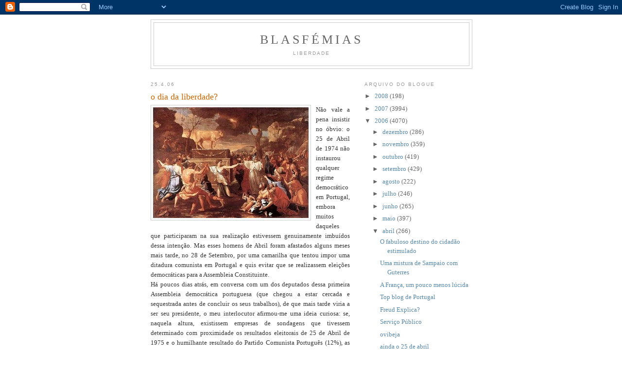

--- FILE ---
content_type: text/html; charset=UTF-8
request_url: https://ablasfemia.blogspot.com/2006/04/o-dia-da-liberdade.html
body_size: 10768
content:
<!DOCTYPE html>
<html dir='ltr'>
<head>
<link href='https://www.blogger.com/static/v1/widgets/2944754296-widget_css_bundle.css' rel='stylesheet' type='text/css'/>
<meta content='text/html; charset=UTF-8' http-equiv='Content-Type'/>
<meta content='blogger' name='generator'/>
<link href='https://ablasfemia.blogspot.com/favicon.ico' rel='icon' type='image/x-icon'/>
<link href='http://ablasfemia.blogspot.com/2006/04/o-dia-da-liberdade.html' rel='canonical'/>
<link rel="alternate" type="application/atom+xml" title="Blasfémias - Atom" href="https://ablasfemia.blogspot.com/feeds/posts/default" />
<link rel="alternate" type="application/rss+xml" title="Blasfémias - RSS" href="https://ablasfemia.blogspot.com/feeds/posts/default?alt=rss" />
<link rel="service.post" type="application/atom+xml" title="Blasfémias - Atom" href="https://www.blogger.com/feeds/6533266/posts/default" />

<link rel="alternate" type="application/atom+xml" title="Blasfémias - Atom" href="https://ablasfemia.blogspot.com/feeds/114595895732828795/comments/default" />
<!--Can't find substitution for tag [blog.ieCssRetrofitLinks]-->
<link href='http://photos1.blogger.com/blogger/1325/204/320/lidao_home.0.jpg' rel='image_src'/>
<meta content='http://ablasfemia.blogspot.com/2006/04/o-dia-da-liberdade.html' property='og:url'/>
<meta content='o dia da liberdade?' property='og:title'/>
<meta content=' Não vale a pena insistir no óbvio: o 25 de Abril de 1974 não instaurou qualquer regime democrático em Portugal, embora muitos daqueles que ...' property='og:description'/>
<meta content='https://lh3.googleusercontent.com/blogger_img_proxy/AEn0k_vggeS4BiHVfAXPpNO7Li1BgscEphHL-UEv-VptKtSUyQ5CSyDX6XwhhL4e16ZpstjskhTGoj7p-bQar0iyTpzzrGF05xzKQTpGeF5lt-qLE9T4vbj62Xxf_6iTKhSaACiSPQ=w1200-h630-p-k-no-nu' property='og:image'/>
<title>Blasfémias: o dia da liberdade?</title>
<style id='page-skin-1' type='text/css'><!--
/*
-----------------------------------------------
Blogger Template Style
Name:     Minima
Date:     26 Feb 2004
Updated by: Blogger Team
----------------------------------------------- */
/* Use this with templates/template-twocol.html */
body {
background:#ffffff;
margin:0;
color:#333333;
font:x-small Georgia Serif;
font-size/* */:/**/small;
font-size: /**/small;
text-align: center;
}
a:link {
color:#5588aa;
text-decoration:none;
}
a:visited {
color:#999999;
text-decoration:none;
}
a:hover {
color:#cc6600;
text-decoration:underline;
}
a img {
border-width:0;
}
/* Header
-----------------------------------------------
*/
#header-wrapper {
width:660px;
margin:0 auto 10px;
border:1px solid #cccccc;
}
#header-inner {
background-position: center;
margin-left: auto;
margin-right: auto;
}
#header {
margin: 5px;
border: 1px solid #cccccc;
text-align: center;
color:#666666;
}
#header h1 {
margin:5px 5px 0;
padding:15px 20px .25em;
line-height:1.2em;
text-transform:uppercase;
letter-spacing:.2em;
font: normal normal 200% Georgia, Serif;
}
#header a {
color:#666666;
text-decoration:none;
}
#header a:hover {
color:#666666;
}
#header .description {
margin:0 5px 5px;
padding:0 20px 15px;
max-width:700px;
text-transform:uppercase;
letter-spacing:.2em;
line-height: 1.4em;
font: normal normal 78% 'Trebuchet MS', Trebuchet, Arial, Verdana, Sans-serif;
color: #999999;
}
#header img {
margin-left: auto;
margin-right: auto;
}
/* Outer-Wrapper
----------------------------------------------- */
#outer-wrapper {
width: 660px;
margin:0 auto;
padding:10px;
text-align:left;
font: normal normal 100% Georgia, Serif;
}
#main-wrapper {
width: 410px;
float: left;
word-wrap: break-word; /* fix for long text breaking sidebar float in IE */
overflow: hidden;     /* fix for long non-text content breaking IE sidebar float */
}
#sidebar-wrapper {
width: 220px;
float: right;
word-wrap: break-word; /* fix for long text breaking sidebar float in IE */
overflow: hidden;      /* fix for long non-text content breaking IE sidebar float */
}
/* Headings
----------------------------------------------- */
h2 {
margin:1.5em 0 .75em;
font:normal normal 78% 'Trebuchet MS',Trebuchet,Arial,Verdana,Sans-serif;
line-height: 1.4em;
text-transform:uppercase;
letter-spacing:.2em;
color:#999999;
}
/* Posts
-----------------------------------------------
*/
h2.date-header {
margin:1.5em 0 .5em;
}
.post {
margin:.5em 0 1.5em;
border-bottom:1px dotted #cccccc;
padding-bottom:1.5em;
}
.post h3 {
margin:.25em 0 0;
padding:0 0 4px;
font-size:140%;
font-weight:normal;
line-height:1.4em;
color:#cc6600;
}
.post h3 a, .post h3 a:visited, .post h3 strong {
display:block;
text-decoration:none;
color:#cc6600;
font-weight:normal;
}
.post h3 strong, .post h3 a:hover {
color:#333333;
}
.post-body {
margin:0 0 .75em;
line-height:1.6em;
}
.post-body blockquote {
line-height:1.3em;
}
.post-footer {
margin: .75em 0;
color:#999999;
text-transform:uppercase;
letter-spacing:.1em;
font: normal normal 78% 'Trebuchet MS', Trebuchet, Arial, Verdana, Sans-serif;
line-height: 1.4em;
}
.comment-link {
margin-left:.6em;
}
.post img, table.tr-caption-container {
padding:4px;
border:1px solid #cccccc;
}
.tr-caption-container img {
border: none;
padding: 0;
}
.post blockquote {
margin:1em 20px;
}
.post blockquote p {
margin:.75em 0;
}
/* Comments
----------------------------------------------- */
#comments h4 {
margin:1em 0;
font-weight: bold;
line-height: 1.4em;
text-transform:uppercase;
letter-spacing:.2em;
color: #999999;
}
#comments-block {
margin:1em 0 1.5em;
line-height:1.6em;
}
#comments-block .comment-author {
margin:.5em 0;
}
#comments-block .comment-body {
margin:.25em 0 0;
}
#comments-block .comment-footer {
margin:-.25em 0 2em;
line-height: 1.4em;
text-transform:uppercase;
letter-spacing:.1em;
}
#comments-block .comment-body p {
margin:0 0 .75em;
}
.deleted-comment {
font-style:italic;
color:gray;
}
#blog-pager-newer-link {
float: left;
}
#blog-pager-older-link {
float: right;
}
#blog-pager {
text-align: center;
}
.feed-links {
clear: both;
line-height: 2.5em;
}
/* Sidebar Content
----------------------------------------------- */
.sidebar {
color: #666666;
line-height: 1.5em;
}
.sidebar ul {
list-style:none;
margin:0 0 0;
padding:0 0 0;
}
.sidebar li {
margin:0;
padding-top:0;
padding-right:0;
padding-bottom:.25em;
padding-left:15px;
text-indent:-15px;
line-height:1.5em;
}
.sidebar .widget, .main .widget {
border-bottom:1px dotted #cccccc;
margin:0 0 1.5em;
padding:0 0 1.5em;
}
.main .Blog {
border-bottom-width: 0;
}
/* Profile
----------------------------------------------- */
.profile-img {
float: left;
margin-top: 0;
margin-right: 5px;
margin-bottom: 5px;
margin-left: 0;
padding: 4px;
border: 1px solid #cccccc;
}
.profile-data {
margin:0;
text-transform:uppercase;
letter-spacing:.1em;
font: normal normal 78% 'Trebuchet MS', Trebuchet, Arial, Verdana, Sans-serif;
color: #999999;
font-weight: bold;
line-height: 1.6em;
}
.profile-datablock {
margin:.5em 0 .5em;
}
.profile-textblock {
margin: 0.5em 0;
line-height: 1.6em;
}
.profile-link {
font: normal normal 78% 'Trebuchet MS', Trebuchet, Arial, Verdana, Sans-serif;
text-transform: uppercase;
letter-spacing: .1em;
}
/* Footer
----------------------------------------------- */
#footer {
width:660px;
clear:both;
margin:0 auto;
padding-top:15px;
line-height: 1.6em;
text-transform:uppercase;
letter-spacing:.1em;
text-align: center;
}

--></style>
<link href='https://www.blogger.com/dyn-css/authorization.css?targetBlogID=6533266&amp;zx=3e4f8dde-a3d4-4718-9b29-a7eaa42d12f9' media='none' onload='if(media!=&#39;all&#39;)media=&#39;all&#39;' rel='stylesheet'/><noscript><link href='https://www.blogger.com/dyn-css/authorization.css?targetBlogID=6533266&amp;zx=3e4f8dde-a3d4-4718-9b29-a7eaa42d12f9' rel='stylesheet'/></noscript>
<meta name='google-adsense-platform-account' content='ca-host-pub-1556223355139109'/>
<meta name='google-adsense-platform-domain' content='blogspot.com'/>

</head>
<body>
<div class='navbar section' id='navbar'><div class='widget Navbar' data-version='1' id='Navbar1'><script type="text/javascript">
    function setAttributeOnload(object, attribute, val) {
      if(window.addEventListener) {
        window.addEventListener('load',
          function(){ object[attribute] = val; }, false);
      } else {
        window.attachEvent('onload', function(){ object[attribute] = val; });
      }
    }
  </script>
<div id="navbar-iframe-container"></div>
<script type="text/javascript" src="https://apis.google.com/js/platform.js"></script>
<script type="text/javascript">
      gapi.load("gapi.iframes:gapi.iframes.style.bubble", function() {
        if (gapi.iframes && gapi.iframes.getContext) {
          gapi.iframes.getContext().openChild({
              url: 'https://www.blogger.com/navbar/6533266?po\x3d114595895732828795\x26origin\x3dhttps://ablasfemia.blogspot.com',
              where: document.getElementById("navbar-iframe-container"),
              id: "navbar-iframe"
          });
        }
      });
    </script><script type="text/javascript">
(function() {
var script = document.createElement('script');
script.type = 'text/javascript';
script.src = '//pagead2.googlesyndication.com/pagead/js/google_top_exp.js';
var head = document.getElementsByTagName('head')[0];
if (head) {
head.appendChild(script);
}})();
</script>
</div></div>
<div id='outer-wrapper'><div id='wrap2'>
<!-- skip links for text browsers -->
<span id='skiplinks' style='display:none;'>
<a href='#main'>skip to main </a> |
      <a href='#sidebar'>skip to sidebar</a>
</span>
<div id='header-wrapper'>
<div class='header section' id='header'><div class='widget Header' data-version='1' id='Header1'>
<div id='header-inner'>
<div class='titlewrapper'>
<h1 class='title'>
<a href='https://ablasfemia.blogspot.com/'>
Blasfémias
</a>
</h1>
</div>
<div class='descriptionwrapper'>
<p class='description'><span>Liberdade</span></p>
</div>
</div>
</div></div>
</div>
<div id='content-wrapper'>
<div id='crosscol-wrapper' style='text-align:center'>
<div class='crosscol no-items section' id='crosscol'></div>
</div>
<div id='main-wrapper'>
<div class='main section' id='main'><div class='widget Blog' data-version='1' id='Blog1'>
<div class='blog-posts hfeed'>

          <div class="date-outer">
        
<h2 class='date-header'><span>25.4.06</span></h2>

          <div class="date-posts">
        
<div class='post-outer'>
<div class='post hentry uncustomized-post-template' itemprop='blogPost' itemscope='itemscope' itemtype='http://schema.org/BlogPosting'>
<meta content='http://photos1.blogger.com/blogger/1325/204/320/lidao_home.0.jpg' itemprop='image_url'/>
<meta content='6533266' itemprop='blogId'/>
<meta content='114595895732828795' itemprop='postId'/>
<a name='114595895732828795'></a>
<h3 class='post-title entry-title' itemprop='name'>
o dia da liberdade?
</h3>
<div class='post-header'>
<div class='post-header-line-1'></div>
</div>
<div class='post-body entry-content' id='post-body-114595895732828795' itemprop='description articleBody'>
<div align="justify"><a href="//photos1.blogger.com/blogger/1325/204/1600/lidao_home.0.jpg"><img alt="" border="0" src="//photos1.blogger.com/blogger/1325/204/320/lidao_home.0.jpg" style="FLOAT: left; MARGIN: 0px 10px 10px 0px; CURSOR: hand"></a> Não vale a pena insistir no óbvio: o 25 de Abril de 1974 não instaurou qualquer regime democrático em Portugal, embora muitos daqueles que participaram na sua realização estivessem genuinamente imbuídos dessa intenção. Mas esses homens de Abril foram afastados alguns meses mais tarde, no 28 de Setembro, por uma camarilha que tentou impor uma ditadura comunista em Portugal e quis evitar que se realizassem eleições democráticas para a Assembleia Constituinte.<br />Há poucos dias atrás, em conversa com um dos deputados dessa primeira Assembleia democrática portuguesa (que chegou a estar cercada e sequestrada antes de concluir os seus trabalhos), de que mais tarde viria a ser seu presidente, o meu interlocutor afirmou-me uma ideia curiosa: se, naquela altura, existissem empresas de sondagens que tivessem determinado com proximidade os resultados eleitorais de 25 de Abril de 1975 e o humilhante resultado do Partido Comunista Português (12%), as eleições provavelmente não se teriam realizado.<br />Foi, precisamente, por esta divergência existente entre o &#171;país real&#187; e o país ficcionado pelo Partido Comunista e por Álvaro Cunhal, bem como pela acção de um grupo de militares determinados, apoiados pela maioria esmagadora dos portugueses, que Portugal teve condições para ser um país democrático a partir do 25 de Novembro de 1975.<br />Eu sei que a História e a memória dos povos se faz de mitos e de símbolos, nem sempre com uma forte aderência à realidade. Querem conservar o 25 de Abril como o &#171;Dia da Liberdade&#187;? Tudo bem. Mas não reescrevam a História, nem contem &#171;histórias&#187; a quem, por essa altura, já cá andava.</div>
<div style='clear: both;'></div>
</div>
<div class='post-footer'>
<div class='post-footer-line post-footer-line-1'>
<span class='post-author vcard'>
Publicada por
<span class='fn' itemprop='author' itemscope='itemscope' itemtype='http://schema.org/Person'>
<meta content='https://www.blogger.com/profile/12719782890063965694' itemprop='url'/>
<a class='g-profile' href='https://www.blogger.com/profile/12719782890063965694' rel='author' title='author profile'>
<span itemprop='name'>rui a.</span>
</a>
</span>
</span>
<span class='post-timestamp'>
à(s)
<meta content='http://ablasfemia.blogspot.com/2006/04/o-dia-da-liberdade.html' itemprop='url'/>
<a class='timestamp-link' href='https://ablasfemia.blogspot.com/2006/04/o-dia-da-liberdade.html' rel='bookmark' title='permanent link'><abbr class='published' itemprop='datePublished' title='2006-04-25T10:53:00+01:00'>10:53</abbr></a>
</span>
<span class='post-comment-link'>
</span>
<span class='post-icons'>
<span class='item-action'>
<a href='https://www.blogger.com/email-post/6533266/114595895732828795' title='Enviar a mensagem por correio electrónico'>
<img alt='' class='icon-action' height='13' src='https://resources.blogblog.com/img/icon18_email.gif' width='18'/>
</a>
</span>
<span class='item-control blog-admin pid-461740735'>
<a href='https://www.blogger.com/post-edit.g?blogID=6533266&postID=114595895732828795&from=pencil' title='Editar mensagem'>
<img alt='' class='icon-action' height='18' src='https://resources.blogblog.com/img/icon18_edit_allbkg.gif' width='18'/>
</a>
</span>
</span>
<div class='post-share-buttons goog-inline-block'>
</div>
</div>
<div class='post-footer-line post-footer-line-2'>
<span class='post-labels'>
</span>
</div>
<div class='post-footer-line post-footer-line-3'>
<span class='post-location'>
</span>
</div>
</div>
</div>
<div class='comments' id='comments'>
<a name='comments'></a>
</div>
</div>

        </div></div>
      
</div>
<div class='blog-pager' id='blog-pager'>
<span id='blog-pager-newer-link'>
<a class='blog-pager-newer-link' href='https://ablasfemia.blogspot.com/2006/04/o-25-de-abril-por-quem-o-fez.html' id='Blog1_blog-pager-newer-link' title='Mensagem mais recente'>Mensagem mais recente</a>
</span>
<span id='blog-pager-older-link'>
<a class='blog-pager-older-link' href='https://ablasfemia.blogspot.com/2006/04/macacos-e-homens.html' id='Blog1_blog-pager-older-link' title='Mensagem antiga'>Mensagem antiga</a>
</span>
<a class='home-link' href='https://ablasfemia.blogspot.com/'>Página inicial</a>
</div>
<div class='clear'></div>
<div class='post-feeds'>
</div>
</div></div>
</div>
<div id='sidebar-wrapper'>
<div class='sidebar section' id='sidebar'><div class='widget BlogArchive' data-version='1' id='BlogArchive1'>
<h2>Arquivo do blogue</h2>
<div class='widget-content'>
<div id='ArchiveList'>
<div id='BlogArchive1_ArchiveList'>
<ul class='hierarchy'>
<li class='archivedate collapsed'>
<a class='toggle' href='javascript:void(0)'>
<span class='zippy'>

        &#9658;&#160;
      
</span>
</a>
<a class='post-count-link' href='https://ablasfemia.blogspot.com/2008/'>
2008
</a>
<span class='post-count' dir='ltr'>(198)</span>
<ul class='hierarchy'>
<li class='archivedate collapsed'>
<a class='toggle' href='javascript:void(0)'>
<span class='zippy'>

        &#9658;&#160;
      
</span>
</a>
<a class='post-count-link' href='https://ablasfemia.blogspot.com/2008/01/'>
janeiro
</a>
<span class='post-count' dir='ltr'>(198)</span>
</li>
</ul>
</li>
</ul>
<ul class='hierarchy'>
<li class='archivedate collapsed'>
<a class='toggle' href='javascript:void(0)'>
<span class='zippy'>

        &#9658;&#160;
      
</span>
</a>
<a class='post-count-link' href='https://ablasfemia.blogspot.com/2007/'>
2007
</a>
<span class='post-count' dir='ltr'>(3994)</span>
<ul class='hierarchy'>
<li class='archivedate collapsed'>
<a class='toggle' href='javascript:void(0)'>
<span class='zippy'>

        &#9658;&#160;
      
</span>
</a>
<a class='post-count-link' href='https://ablasfemia.blogspot.com/2007/12/'>
dezembro
</a>
<span class='post-count' dir='ltr'>(294)</span>
</li>
</ul>
<ul class='hierarchy'>
<li class='archivedate collapsed'>
<a class='toggle' href='javascript:void(0)'>
<span class='zippy'>

        &#9658;&#160;
      
</span>
</a>
<a class='post-count-link' href='https://ablasfemia.blogspot.com/2007/11/'>
novembro
</a>
<span class='post-count' dir='ltr'>(263)</span>
</li>
</ul>
<ul class='hierarchy'>
<li class='archivedate collapsed'>
<a class='toggle' href='javascript:void(0)'>
<span class='zippy'>

        &#9658;&#160;
      
</span>
</a>
<a class='post-count-link' href='https://ablasfemia.blogspot.com/2007/10/'>
outubro
</a>
<span class='post-count' dir='ltr'>(405)</span>
</li>
</ul>
<ul class='hierarchy'>
<li class='archivedate collapsed'>
<a class='toggle' href='javascript:void(0)'>
<span class='zippy'>

        &#9658;&#160;
      
</span>
</a>
<a class='post-count-link' href='https://ablasfemia.blogspot.com/2007/09/'>
setembro
</a>
<span class='post-count' dir='ltr'>(283)</span>
</li>
</ul>
<ul class='hierarchy'>
<li class='archivedate collapsed'>
<a class='toggle' href='javascript:void(0)'>
<span class='zippy'>

        &#9658;&#160;
      
</span>
</a>
<a class='post-count-link' href='https://ablasfemia.blogspot.com/2007/08/'>
agosto
</a>
<span class='post-count' dir='ltr'>(199)</span>
</li>
</ul>
<ul class='hierarchy'>
<li class='archivedate collapsed'>
<a class='toggle' href='javascript:void(0)'>
<span class='zippy'>

        &#9658;&#160;
      
</span>
</a>
<a class='post-count-link' href='https://ablasfemia.blogspot.com/2007/07/'>
julho
</a>
<span class='post-count' dir='ltr'>(380)</span>
</li>
</ul>
<ul class='hierarchy'>
<li class='archivedate collapsed'>
<a class='toggle' href='javascript:void(0)'>
<span class='zippy'>

        &#9658;&#160;
      
</span>
</a>
<a class='post-count-link' href='https://ablasfemia.blogspot.com/2007/06/'>
junho
</a>
<span class='post-count' dir='ltr'>(301)</span>
</li>
</ul>
<ul class='hierarchy'>
<li class='archivedate collapsed'>
<a class='toggle' href='javascript:void(0)'>
<span class='zippy'>

        &#9658;&#160;
      
</span>
</a>
<a class='post-count-link' href='https://ablasfemia.blogspot.com/2007/05/'>
maio
</a>
<span class='post-count' dir='ltr'>(426)</span>
</li>
</ul>
<ul class='hierarchy'>
<li class='archivedate collapsed'>
<a class='toggle' href='javascript:void(0)'>
<span class='zippy'>

        &#9658;&#160;
      
</span>
</a>
<a class='post-count-link' href='https://ablasfemia.blogspot.com/2007/04/'>
abril
</a>
<span class='post-count' dir='ltr'>(355)</span>
</li>
</ul>
<ul class='hierarchy'>
<li class='archivedate collapsed'>
<a class='toggle' href='javascript:void(0)'>
<span class='zippy'>

        &#9658;&#160;
      
</span>
</a>
<a class='post-count-link' href='https://ablasfemia.blogspot.com/2007/03/'>
março
</a>
<span class='post-count' dir='ltr'>(340)</span>
</li>
</ul>
<ul class='hierarchy'>
<li class='archivedate collapsed'>
<a class='toggle' href='javascript:void(0)'>
<span class='zippy'>

        &#9658;&#160;
      
</span>
</a>
<a class='post-count-link' href='https://ablasfemia.blogspot.com/2007/02/'>
fevereiro
</a>
<span class='post-count' dir='ltr'>(366)</span>
</li>
</ul>
<ul class='hierarchy'>
<li class='archivedate collapsed'>
<a class='toggle' href='javascript:void(0)'>
<span class='zippy'>

        &#9658;&#160;
      
</span>
</a>
<a class='post-count-link' href='https://ablasfemia.blogspot.com/2007/01/'>
janeiro
</a>
<span class='post-count' dir='ltr'>(382)</span>
</li>
</ul>
</li>
</ul>
<ul class='hierarchy'>
<li class='archivedate expanded'>
<a class='toggle' href='javascript:void(0)'>
<span class='zippy toggle-open'>

        &#9660;&#160;
      
</span>
</a>
<a class='post-count-link' href='https://ablasfemia.blogspot.com/2006/'>
2006
</a>
<span class='post-count' dir='ltr'>(4070)</span>
<ul class='hierarchy'>
<li class='archivedate collapsed'>
<a class='toggle' href='javascript:void(0)'>
<span class='zippy'>

        &#9658;&#160;
      
</span>
</a>
<a class='post-count-link' href='https://ablasfemia.blogspot.com/2006/12/'>
dezembro
</a>
<span class='post-count' dir='ltr'>(286)</span>
</li>
</ul>
<ul class='hierarchy'>
<li class='archivedate collapsed'>
<a class='toggle' href='javascript:void(0)'>
<span class='zippy'>

        &#9658;&#160;
      
</span>
</a>
<a class='post-count-link' href='https://ablasfemia.blogspot.com/2006/11/'>
novembro
</a>
<span class='post-count' dir='ltr'>(359)</span>
</li>
</ul>
<ul class='hierarchy'>
<li class='archivedate collapsed'>
<a class='toggle' href='javascript:void(0)'>
<span class='zippy'>

        &#9658;&#160;
      
</span>
</a>
<a class='post-count-link' href='https://ablasfemia.blogspot.com/2006/10/'>
outubro
</a>
<span class='post-count' dir='ltr'>(419)</span>
</li>
</ul>
<ul class='hierarchy'>
<li class='archivedate collapsed'>
<a class='toggle' href='javascript:void(0)'>
<span class='zippy'>

        &#9658;&#160;
      
</span>
</a>
<a class='post-count-link' href='https://ablasfemia.blogspot.com/2006/09/'>
setembro
</a>
<span class='post-count' dir='ltr'>(429)</span>
</li>
</ul>
<ul class='hierarchy'>
<li class='archivedate collapsed'>
<a class='toggle' href='javascript:void(0)'>
<span class='zippy'>

        &#9658;&#160;
      
</span>
</a>
<a class='post-count-link' href='https://ablasfemia.blogspot.com/2006/08/'>
agosto
</a>
<span class='post-count' dir='ltr'>(222)</span>
</li>
</ul>
<ul class='hierarchy'>
<li class='archivedate collapsed'>
<a class='toggle' href='javascript:void(0)'>
<span class='zippy'>

        &#9658;&#160;
      
</span>
</a>
<a class='post-count-link' href='https://ablasfemia.blogspot.com/2006/07/'>
julho
</a>
<span class='post-count' dir='ltr'>(246)</span>
</li>
</ul>
<ul class='hierarchy'>
<li class='archivedate collapsed'>
<a class='toggle' href='javascript:void(0)'>
<span class='zippy'>

        &#9658;&#160;
      
</span>
</a>
<a class='post-count-link' href='https://ablasfemia.blogspot.com/2006/06/'>
junho
</a>
<span class='post-count' dir='ltr'>(265)</span>
</li>
</ul>
<ul class='hierarchy'>
<li class='archivedate collapsed'>
<a class='toggle' href='javascript:void(0)'>
<span class='zippy'>

        &#9658;&#160;
      
</span>
</a>
<a class='post-count-link' href='https://ablasfemia.blogspot.com/2006/05/'>
maio
</a>
<span class='post-count' dir='ltr'>(397)</span>
</li>
</ul>
<ul class='hierarchy'>
<li class='archivedate expanded'>
<a class='toggle' href='javascript:void(0)'>
<span class='zippy toggle-open'>

        &#9660;&#160;
      
</span>
</a>
<a class='post-count-link' href='https://ablasfemia.blogspot.com/2006/04/'>
abril
</a>
<span class='post-count' dir='ltr'>(266)</span>
<ul class='posts'>
<li><a href='https://ablasfemia.blogspot.com/2006/04/o-fabuloso-destino-do-cidado.html'>O fabuloso destino do cidadão estimulado</a></li>
<li><a href='https://ablasfemia.blogspot.com/2006/04/uma-mistura-de-sampaio-com-guterres.html'>Uma mistura de Sampaio com Guterres</a></li>
<li><a href='https://ablasfemia.blogspot.com/2006/04/frana-um-pouco-menos-lcida.html'>A França, um pouco menos lúcida</a></li>
<li><a href='https://ablasfemia.blogspot.com/2006/04/top-blog-de-portugal_30.html'>Top blog de Portugal</a></li>
<li><a href='https://ablasfemia.blogspot.com/2006/04/freud-explica.html'>Freud Explica?</a></li>
<li><a href='https://ablasfemia.blogspot.com/2006/04/servio-pblico.html'>Serviço Público</a></li>
<li><a href='https://ablasfemia.blogspot.com/2006/04/ovibeja.html'>ovibeja</a></li>
<li><a href='https://ablasfemia.blogspot.com/2006/04/ainda-o-25-de-abril.html'>ainda o 25 de abril</a></li>
<li><a href='https://ablasfemia.blogspot.com/2006/04/cadernos-blasfemos.html'>Cadernos blasfemos</a></li>
<li><a href='https://ablasfemia.blogspot.com/2006/04/sergeicartoonscom.html'>SergeiCartoons.com</a></li>
<li><a href='https://ablasfemia.blogspot.com/2006/04/ttulo-igual-j-no-se-via-desde-o-sculo.html'>Título igual já não se via desde o século passado.</a></li>
<li><a href='https://ablasfemia.blogspot.com/2006/04/passado-e-presente.html'>Passado e Presente</a></li>
<li><a href='https://ablasfemia.blogspot.com/2006/04/estado-social-causa-baixa-natalidade.html'>Estado social causa baixa natalidade</a></li>
<li><a href='https://ablasfemia.blogspot.com/2006/04/whats-up-doc.html'>what&#39;s up, doc?</a></li>
<li><a href='https://ablasfemia.blogspot.com/2006/04/segurana-social-como-um-ponzi-scheme.html'>Segurança Social como um Ponzi scheme (com adendas)</a></li>
<li><a href='https://ablasfemia.blogspot.com/2006/04/sistema-falido-em-liquidao.html'>Sistema falido em liquidação</a></li>
<li><a href='https://ablasfemia.blogspot.com/2006/04/comparao-imbecil.html'>Comparação Imbecil</a></li>
<li><a href='https://ablasfemia.blogspot.com/2006/04/what-game.html'>What a game!</a></li>
<li><a href='https://ablasfemia.blogspot.com/2006/04/de-novo-ota-e-formaodestruio-de.html'>De novo a Ota e a formação/destruição de capital</a></li>
<li><a href='https://ablasfemia.blogspot.com/2006/04/reforma-scrates-i.html'>&quot;Reforma&quot; Sócrates I</a></li>
<li><a href='https://ablasfemia.blogspot.com/2006/04/nas-palavras-do-rei-d-carlos.html'>NAS PALAVRAS DO REI D. CARLOS...</a></li>
<li><a href='https://ablasfemia.blogspot.com/2006/04/novidades.html'>Novidades</a></li>
<li><a href='https://ablasfemia.blogspot.com/2006/04/especialista-em-igualdade-de-espcie.html'>Especialista em igualdade de espécie</a></li>
<li><a href='https://ablasfemia.blogspot.com/2006/04/mais-um-caso-de-discriminao-sexual.html'>Mais um caso de discriminação sexual</a></li>
<li><a href='https://ablasfemia.blogspot.com/2006/04/o-teste-do-fiador.html'>O teste do fiador</a></li>
<li><a href='https://ablasfemia.blogspot.com/2006/04/jaquinzinhos-em-livro.html'>Jaquinzinhos em Livro</a></li>
<li><a href='https://ablasfemia.blogspot.com/2006/04/quinta-da-china-vai-hoje-votos.html'>Quinta da China vai hoje &quot;a votos&quot;</a></li>
<li><a href='https://ablasfemia.blogspot.com/2006/04/tempo-zero.html'>Tempo Zero</a></li>
<li><a href='https://ablasfemia.blogspot.com/2006/04/instinto-salvador.html'>Instinto Salvador</a></li>
<li><a href='https://ablasfemia.blogspot.com/2006/04/previews-da-semana.html'>Previews da semana:</a></li>
<li><a href='https://ablasfemia.blogspot.com/2006/04/constatao.html'>Constatação</a></li>
<li><a href='https://ablasfemia.blogspot.com/2006/04/ler_26.html'>A ler:</a></li>
<li><a href='https://ablasfemia.blogspot.com/2006/04/do-circo.html'>Do circo</a></li>
<li><a href='https://ablasfemia.blogspot.com/2006/04/elementar-justia.html'>elementar justiça</a></li>
<li><a href='https://ablasfemia.blogspot.com/2006/04/servio-cvico.html'>Serviço cívico</a></li>
<li><a href='https://ablasfemia.blogspot.com/2006/04/mil-quinhentinhos.html'>Mil Quinhentinhos</a></li>
<li><a href='https://ablasfemia.blogspot.com/2006/04/propsito-de-nuclear-e-socialismo-leia.html'>A propósito de nuclear e socialismo leia-se o Libe...</a></li>
<li><a href='https://ablasfemia.blogspot.com/2006/04/gerao-do-25-de-abril.html'>A GERAÇÃO DO 25 DE ABRIL</a></li>
<li><a href='https://ablasfemia.blogspot.com/2006/04/socialismo.html'>Socialismo é....</a></li>
<li><a href='https://ablasfemia.blogspot.com/2006/04/propsito-de-chernobyl.html'>A propósito de CHernobyl</a></li>
<li><a href='https://ablasfemia.blogspot.com/2006/04/desafios.html'>Desafios</a></li>
<li><a href='https://ablasfemia.blogspot.com/2006/04/lio-de-chernobyl-ii.html'>Lição de Chernobyl II</a></li>
<li><a href='https://ablasfemia.blogspot.com/2006/04/lio-de-chernobyl.html'>Lição de Chernobyl</a></li>
<li><a href='https://ablasfemia.blogspot.com/2006/04/plano-de-erradicao-de-barracas-parte_26.html'>Plano de erradicação de barracas - Parte III</a></li>
<li><a href='https://ablasfemia.blogspot.com/2006/04/tudo-uma-questo-de-mentalidade.html'>É tudo uma questão de mentalidade...</a></li>
<li><a href='https://ablasfemia.blogspot.com/2006/04/socialismo-gera-excluso.html'>Socialismo gera exclusão</a></li>
<li><a href='https://ablasfemia.blogspot.com/2006/04/uma-triste-notcia.html'>uma triste notícia</a></li>
<li><a href='https://ablasfemia.blogspot.com/2006/04/plano-de-erradicao-de-barracas-parte.html'>Plano de erradicação de barracas - Parte II</a></li>
<li><a href='https://ablasfemia.blogspot.com/2006/04/anatomia-de-uma-mentalidade.html'>anatomia de uma mentalidade</a></li>
<li><a href='https://ablasfemia.blogspot.com/2006/04/freitas-defende-ocupao-do-iraque-ii.html'>Freitas defende ocupação do Iraque II</a></li>
<li><a href='https://ablasfemia.blogspot.com/2006/04/pergunta-ao-futuro-lder-do-cds-pp.html'>Pergunta ao futuro líder do CDS-PP</a></li>
<li><a href='https://ablasfemia.blogspot.com/2006/04/google-maps.html'>Google Maps</a></li>
<li><a href='https://ablasfemia.blogspot.com/2006/04/o-poster-e-botnica.html'>O poster e a botânica</a></li>
<li><a href='https://ablasfemia.blogspot.com/2006/04/freitas-defende-ocupao-do-iraque.html'>Freitas defende ocupação do Iraque</a></li>
<li><a href='https://ablasfemia.blogspot.com/2006/04/cavaco.html'>Cavaco</a></li>
<li><a href='https://ablasfemia.blogspot.com/2006/04/ms-notcias.html'>Más notícias</a></li>
<li><a href='https://ablasfemia.blogspot.com/2006/04/o-25-de-abril-por-quem-o-fez.html'>o 25 de abril, por quem o fez</a></li>
<li><a href='https://ablasfemia.blogspot.com/2006/04/o-dia-da-liberdade.html'>o dia da liberdade?</a></li>
<li><a href='https://ablasfemia.blogspot.com/2006/04/macacos-e-homens.html'>Macacos e homens</a></li>
<li><a href='https://ablasfemia.blogspot.com/2006/04/pergunta-do-dia.html'>Pergunta do Dia...</a></li>
<li><a href='https://ablasfemia.blogspot.com/2006/04/comemoraes.html'>Comemorações</a></li>
<li><a href='https://ablasfemia.blogspot.com/2006/04/d-de-desenvolvimento.html'>D de Desenvolvimento</a></li>
<li><a href='https://ablasfemia.blogspot.com/2006/04/25-de-abril-em-festa.html'>25 de abril em festa</a></li>
<li><a href='https://ablasfemia.blogspot.com/2006/04/olha-que-dois.html'>olha que dois!</a></li>
<li><a href='https://ablasfemia.blogspot.com/2006/04/os-limites-da-liberdade-de-expresso.html'>Os limites da Liberdade de Expressão</a></li>
<li><a href='https://ablasfemia.blogspot.com/2006/04/o-expresso-do-oriente.html'>O Expresso do Oriente (*)</a></li>
<li><a href='https://ablasfemia.blogspot.com/2006/04/delicioso.html'>Delicioso</a></li>
<li><a href='https://ablasfemia.blogspot.com/2006/04/oportunidade-nica-100-100.html'>Oportunidade única, é a 100, é a 100</a></li>
<li><a href='https://ablasfemia.blogspot.com/2006/04/bichos-imaginrios.html'>Bichos Imaginários</a></li>
<li><a href='https://ablasfemia.blogspot.com/2006/04/leituras-america-at-crossroads.html'>Leituras: America at the crossroads.</a></li>
<li><a href='https://ablasfemia.blogspot.com/2006/04/o-mostrengo.html'>o mostrengo</a></li>
<li><a href='https://ablasfemia.blogspot.com/2006/04/que-pas-este.html'>QUE PAÍS ESTE !</a></li>
<li><a href='https://ablasfemia.blogspot.com/2006/04/top-blog-de-portugal_23.html'>Top blog de Portugal</a></li>
<li><a href='https://ablasfemia.blogspot.com/2006/04/vdeo-blasfmias.html'>Vídeo Blasfémias</a></li>
<li><a href='https://ablasfemia.blogspot.com/2006/04/cuidado-os-drages-esto-festejar-na-rua.html'>CUIDADO: OS DRAGÕES ESTÃO A FESTEJAR NA RUA !</a></li>
<li><a href='https://ablasfemia.blogspot.com/2006/04/curvem-se-perante-glria-do-grande.html'>CURVEM-SE PERANTE A GLÓRIA DO GRANDE DRAGÃO !</a></li>
<li><a href='https://ablasfemia.blogspot.com/2006/04/boa-excepo-portuguesa.html'>A BOA EXCEPÇÃO PORTUGUESA</a></li>
<li><a href='https://ablasfemia.blogspot.com/2006/04/no-inimigo-pblico.html'>No Inimigo Público</a></li>
<li><a href='https://ablasfemia.blogspot.com/2006/04/peo-desculpa.html'>peço desculpa</a></li>
<li><a href='https://ablasfemia.blogspot.com/2006/04/grandezas-virtuais-vs-realidade.html'>Grandezas virtuais vs. realidade.</a></li>
<li><a href='https://ablasfemia.blogspot.com/2006/04/resultados-do-discurso-da-confiana.html'>Resultados do discurso da confiança</a></li>
<li><a href='https://ablasfemia.blogspot.com/2006/04/obrigado-professor-manuel-maria.html'>Obrigado professor Manuel Maria Carrilho</a></li>
<li><a href='https://ablasfemia.blogspot.com/2006/04/acho-mal-que-se-espere-at-2016.html'>Acho mal que se espere até 2016</a></li>
<li><a href='https://ablasfemia.blogspot.com/2006/04/o-fim-hardcore-de-um-partido-sexy.html'>o fim hardcore de um partido sexy (actualizado)</a></li>
<li><a href='https://ablasfemia.blogspot.com/2006/04/dos-comentrios.html'>Dos comentários</a></li>
<li><a href='https://ablasfemia.blogspot.com/2006/04/exame-de-eduqus.html'>Exame de Eduquês</a></li>
<li><a href='https://ablasfemia.blogspot.com/2006/04/provincianismos.html'>Provincianismos</a></li>
<li><a href='https://ablasfemia.blogspot.com/2006/04/truquesinhos.html'>Truquesinhos</a></li>
<li><a href='https://ablasfemia.blogspot.com/2006/04/levanta-te-e-anda.html'>Levanta-te e anda!</a></li>
<li><a href='https://ablasfemia.blogspot.com/2006/04/abc.html'>abc</a></li>
<li><a href='https://ablasfemia.blogspot.com/2006/04/agora-culpa-da-votao-electrnica.html'>Agora a culpa é da votação electrónica</a></li>
<li><a href='https://ablasfemia.blogspot.com/2006/04/making-canada-little-less-skilled.html'>Making Canada a Little Less Skilled</a></li>
<li><a href='https://ablasfemia.blogspot.com/2006/04/porque-no-aprende-o-joozinho.html'>Porque Não Aprende o Joãozinho</a></li>
<li><a href='https://ablasfemia.blogspot.com/2006/04/crculos-uninominais-e-o-monoplio-dos.html'>Círculos uninominais e o monopólio dos partidos</a></li>
<li><a href='https://ablasfemia.blogspot.com/2006/04/vantagens-dos-crculos-uninominais.html'>Vantagens dos círculos uninominais</a></li>
<li><a href='https://ablasfemia.blogspot.com/2006/04/dia-nacional-do-comentador-mais-ou.html'>dia nacional do comentador (mais ou menos) anónimo</a></li>
<li><a href='https://ablasfemia.blogspot.com/2006/04/o-perigo-da-globalizao.html'>O Perigo da Globalização</a></li>
<li><a href='https://ablasfemia.blogspot.com/2006/04/crculos-uninominais-diversidade-e.html'>Círculos uninominais, diversidade e autarcas</a></li>
<li><a href='https://ablasfemia.blogspot.com/2006/04/leitura-recomendada.html'>Leitura recomendada</a></li>
<li><a href='https://ablasfemia.blogspot.com/2006/04/gripe-dos-rumfelds.html'>a gripe dos rumfelds</a></li>
</ul>
</li>
</ul>
<ul class='hierarchy'>
<li class='archivedate collapsed'>
<a class='toggle' href='javascript:void(0)'>
<span class='zippy'>

        &#9658;&#160;
      
</span>
</a>
<a class='post-count-link' href='https://ablasfemia.blogspot.com/2006/03/'>
março
</a>
<span class='post-count' dir='ltr'>(300)</span>
</li>
</ul>
<ul class='hierarchy'>
<li class='archivedate collapsed'>
<a class='toggle' href='javascript:void(0)'>
<span class='zippy'>

        &#9658;&#160;
      
</span>
</a>
<a class='post-count-link' href='https://ablasfemia.blogspot.com/2006/02/'>
fevereiro
</a>
<span class='post-count' dir='ltr'>(319)</span>
</li>
</ul>
<ul class='hierarchy'>
<li class='archivedate collapsed'>
<a class='toggle' href='javascript:void(0)'>
<span class='zippy'>

        &#9658;&#160;
      
</span>
</a>
<a class='post-count-link' href='https://ablasfemia.blogspot.com/2006/01/'>
janeiro
</a>
<span class='post-count' dir='ltr'>(562)</span>
</li>
</ul>
</li>
</ul>
<ul class='hierarchy'>
<li class='archivedate collapsed'>
<a class='toggle' href='javascript:void(0)'>
<span class='zippy'>

        &#9658;&#160;
      
</span>
</a>
<a class='post-count-link' href='https://ablasfemia.blogspot.com/2005/'>
2005
</a>
<span class='post-count' dir='ltr'>(5601)</span>
<ul class='hierarchy'>
<li class='archivedate collapsed'>
<a class='toggle' href='javascript:void(0)'>
<span class='zippy'>

        &#9658;&#160;
      
</span>
</a>
<a class='post-count-link' href='https://ablasfemia.blogspot.com/2005/12/'>
dezembro
</a>
<span class='post-count' dir='ltr'>(585)</span>
</li>
</ul>
<ul class='hierarchy'>
<li class='archivedate collapsed'>
<a class='toggle' href='javascript:void(0)'>
<span class='zippy'>

        &#9658;&#160;
      
</span>
</a>
<a class='post-count-link' href='https://ablasfemia.blogspot.com/2005/11/'>
novembro
</a>
<span class='post-count' dir='ltr'>(425)</span>
</li>
</ul>
<ul class='hierarchy'>
<li class='archivedate collapsed'>
<a class='toggle' href='javascript:void(0)'>
<span class='zippy'>

        &#9658;&#160;
      
</span>
</a>
<a class='post-count-link' href='https://ablasfemia.blogspot.com/2005/10/'>
outubro
</a>
<span class='post-count' dir='ltr'>(450)</span>
</li>
</ul>
<ul class='hierarchy'>
<li class='archivedate collapsed'>
<a class='toggle' href='javascript:void(0)'>
<span class='zippy'>

        &#9658;&#160;
      
</span>
</a>
<a class='post-count-link' href='https://ablasfemia.blogspot.com/2005/09/'>
setembro
</a>
<span class='post-count' dir='ltr'>(402)</span>
</li>
</ul>
<ul class='hierarchy'>
<li class='archivedate collapsed'>
<a class='toggle' href='javascript:void(0)'>
<span class='zippy'>

        &#9658;&#160;
      
</span>
</a>
<a class='post-count-link' href='https://ablasfemia.blogspot.com/2005/08/'>
agosto
</a>
<span class='post-count' dir='ltr'>(301)</span>
</li>
</ul>
<ul class='hierarchy'>
<li class='archivedate collapsed'>
<a class='toggle' href='javascript:void(0)'>
<span class='zippy'>

        &#9658;&#160;
      
</span>
</a>
<a class='post-count-link' href='https://ablasfemia.blogspot.com/2005/07/'>
julho
</a>
<span class='post-count' dir='ltr'>(508)</span>
</li>
</ul>
<ul class='hierarchy'>
<li class='archivedate collapsed'>
<a class='toggle' href='javascript:void(0)'>
<span class='zippy'>

        &#9658;&#160;
      
</span>
</a>
<a class='post-count-link' href='https://ablasfemia.blogspot.com/2005/06/'>
junho
</a>
<span class='post-count' dir='ltr'>(409)</span>
</li>
</ul>
<ul class='hierarchy'>
<li class='archivedate collapsed'>
<a class='toggle' href='javascript:void(0)'>
<span class='zippy'>

        &#9658;&#160;
      
</span>
</a>
<a class='post-count-link' href='https://ablasfemia.blogspot.com/2005/05/'>
maio
</a>
<span class='post-count' dir='ltr'>(471)</span>
</li>
</ul>
<ul class='hierarchy'>
<li class='archivedate collapsed'>
<a class='toggle' href='javascript:void(0)'>
<span class='zippy'>

        &#9658;&#160;
      
</span>
</a>
<a class='post-count-link' href='https://ablasfemia.blogspot.com/2005/04/'>
abril
</a>
<span class='post-count' dir='ltr'>(453)</span>
</li>
</ul>
<ul class='hierarchy'>
<li class='archivedate collapsed'>
<a class='toggle' href='javascript:void(0)'>
<span class='zippy'>

        &#9658;&#160;
      
</span>
</a>
<a class='post-count-link' href='https://ablasfemia.blogspot.com/2005/03/'>
março
</a>
<span class='post-count' dir='ltr'>(406)</span>
</li>
</ul>
<ul class='hierarchy'>
<li class='archivedate collapsed'>
<a class='toggle' href='javascript:void(0)'>
<span class='zippy'>

        &#9658;&#160;
      
</span>
</a>
<a class='post-count-link' href='https://ablasfemia.blogspot.com/2005/02/'>
fevereiro
</a>
<span class='post-count' dir='ltr'>(784)</span>
</li>
</ul>
<ul class='hierarchy'>
<li class='archivedate collapsed'>
<a class='toggle' href='javascript:void(0)'>
<span class='zippy'>

        &#9658;&#160;
      
</span>
</a>
<a class='post-count-link' href='https://ablasfemia.blogspot.com/2005/01/'>
janeiro
</a>
<span class='post-count' dir='ltr'>(407)</span>
</li>
</ul>
</li>
</ul>
<ul class='hierarchy'>
<li class='archivedate collapsed'>
<a class='toggle' href='javascript:void(0)'>
<span class='zippy'>

        &#9658;&#160;
      
</span>
</a>
<a class='post-count-link' href='https://ablasfemia.blogspot.com/2004/'>
2004
</a>
<span class='post-count' dir='ltr'>(3332)</span>
<ul class='hierarchy'>
<li class='archivedate collapsed'>
<a class='toggle' href='javascript:void(0)'>
<span class='zippy'>

        &#9658;&#160;
      
</span>
</a>
<a class='post-count-link' href='https://ablasfemia.blogspot.com/2004/12/'>
dezembro
</a>
<span class='post-count' dir='ltr'>(354)</span>
</li>
</ul>
<ul class='hierarchy'>
<li class='archivedate collapsed'>
<a class='toggle' href='javascript:void(0)'>
<span class='zippy'>

        &#9658;&#160;
      
</span>
</a>
<a class='post-count-link' href='https://ablasfemia.blogspot.com/2004/11/'>
novembro
</a>
<span class='post-count' dir='ltr'>(385)</span>
</li>
</ul>
<ul class='hierarchy'>
<li class='archivedate collapsed'>
<a class='toggle' href='javascript:void(0)'>
<span class='zippy'>

        &#9658;&#160;
      
</span>
</a>
<a class='post-count-link' href='https://ablasfemia.blogspot.com/2004/10/'>
outubro
</a>
<span class='post-count' dir='ltr'>(395)</span>
</li>
</ul>
<ul class='hierarchy'>
<li class='archivedate collapsed'>
<a class='toggle' href='javascript:void(0)'>
<span class='zippy'>

        &#9658;&#160;
      
</span>
</a>
<a class='post-count-link' href='https://ablasfemia.blogspot.com/2004/09/'>
setembro
</a>
<span class='post-count' dir='ltr'>(377)</span>
</li>
</ul>
<ul class='hierarchy'>
<li class='archivedate collapsed'>
<a class='toggle' href='javascript:void(0)'>
<span class='zippy'>

        &#9658;&#160;
      
</span>
</a>
<a class='post-count-link' href='https://ablasfemia.blogspot.com/2004/08/'>
agosto
</a>
<span class='post-count' dir='ltr'>(367)</span>
</li>
</ul>
<ul class='hierarchy'>
<li class='archivedate collapsed'>
<a class='toggle' href='javascript:void(0)'>
<span class='zippy'>

        &#9658;&#160;
      
</span>
</a>
<a class='post-count-link' href='https://ablasfemia.blogspot.com/2004/07/'>
julho
</a>
<span class='post-count' dir='ltr'>(449)</span>
</li>
</ul>
<ul class='hierarchy'>
<li class='archivedate collapsed'>
<a class='toggle' href='javascript:void(0)'>
<span class='zippy'>

        &#9658;&#160;
      
</span>
</a>
<a class='post-count-link' href='https://ablasfemia.blogspot.com/2004/06/'>
junho
</a>
<span class='post-count' dir='ltr'>(301)</span>
</li>
</ul>
<ul class='hierarchy'>
<li class='archivedate collapsed'>
<a class='toggle' href='javascript:void(0)'>
<span class='zippy'>

        &#9658;&#160;
      
</span>
</a>
<a class='post-count-link' href='https://ablasfemia.blogspot.com/2004/05/'>
maio
</a>
<span class='post-count' dir='ltr'>(201)</span>
</li>
</ul>
<ul class='hierarchy'>
<li class='archivedate collapsed'>
<a class='toggle' href='javascript:void(0)'>
<span class='zippy'>

        &#9658;&#160;
      
</span>
</a>
<a class='post-count-link' href='https://ablasfemia.blogspot.com/2004/04/'>
abril
</a>
<span class='post-count' dir='ltr'>(159)</span>
</li>
</ul>
<ul class='hierarchy'>
<li class='archivedate collapsed'>
<a class='toggle' href='javascript:void(0)'>
<span class='zippy'>

        &#9658;&#160;
      
</span>
</a>
<a class='post-count-link' href='https://ablasfemia.blogspot.com/2004/03/'>
março
</a>
<span class='post-count' dir='ltr'>(343)</span>
</li>
</ul>
<ul class='hierarchy'>
<li class='archivedate collapsed'>
<a class='toggle' href='javascript:void(0)'>
<span class='zippy'>

        &#9658;&#160;
      
</span>
</a>
<a class='post-count-link' href='https://ablasfemia.blogspot.com/2004/02/'>
fevereiro
</a>
<span class='post-count' dir='ltr'>(1)</span>
</li>
</ul>
</li>
</ul>
</div>
</div>
<div class='clear'></div>
</div>
</div><div class='widget Profile' data-version='1' id='Profile1'>
<h2>Contribuidores</h2>
<div class='widget-content'>
<ul>
<li><a class='profile-name-link g-profile' href='https://www.blogger.com/profile/13048079903018145130' style='background-image: url(//www.blogger.com/img/logo-16.png);'>Blasfémias</a></li>
<li><a class='profile-name-link g-profile' href='https://www.blogger.com/profile/14076524972416385429' style='background-image: url(//www.blogger.com/img/logo-16.png);'>CAA</a></li>
<li><a class='profile-name-link g-profile' href='https://www.blogger.com/profile/00628016760286321542' style='background-image: url(//www.blogger.com/img/logo-16.png);'>Carlos Loureiro</a></li>
<li><a class='profile-name-link g-profile' href='https://www.blogger.com/profile/00274026107565720560' style='background-image: url(//www.blogger.com/img/logo-16.png);'>Gabriel Silva</a></li>
<li><a class='profile-name-link g-profile' href='https://www.blogger.com/profile/13809130217341581291' style='background-image: url(//www.blogger.com/img/logo-16.png);'>JPLN</a></li>
<li><a class='profile-name-link g-profile' href='https://www.blogger.com/profile/05909629119997341511' style='background-image: url(//www.blogger.com/img/logo-16.png);'>JoaoMiranda</a></li>
<li><a class='profile-name-link g-profile' href='https://www.blogger.com/profile/08246374970944079838' style='background-image: url(//www.blogger.com/img/logo-16.png);'>LR</a></li>
<li><a class='profile-name-link g-profile' href='https://www.blogger.com/profile/03113048636739236169' style='background-image: url(//www.blogger.com/img/logo-16.png);'>PMF</a></li>
<li><a class='profile-name-link g-profile' href='https://www.blogger.com/profile/12337645883681729586' style='background-image: url(//www.blogger.com/img/logo-16.png);'>jcd</a></li>
<li><a class='profile-name-link g-profile' href='https://www.blogger.com/profile/12719782890063965694' style='background-image: url(//www.blogger.com/img/logo-16.png);'>rui a.</a></li>
</ul>
<div class='clear'></div>
</div>
</div></div>
</div>
<!-- spacer for skins that want sidebar and main to be the same height-->
<div class='clear'>&#160;</div>
</div>
<!-- end content-wrapper -->
<div id='footer-wrapper'>
<div class='footer no-items section' id='footer'></div>
</div>
</div></div>
<!-- end outer-wrapper -->

<script type="text/javascript" src="https://www.blogger.com/static/v1/widgets/2028843038-widgets.js"></script>
<script type='text/javascript'>
window['__wavt'] = 'AOuZoY7LtBzyaBpNXXsofoVUrZM6dHCs8w:1768924911483';_WidgetManager._Init('//www.blogger.com/rearrange?blogID\x3d6533266','//ablasfemia.blogspot.com/2006/04/o-dia-da-liberdade.html','6533266');
_WidgetManager._SetDataContext([{'name': 'blog', 'data': {'blogId': '6533266', 'title': 'Blasf\xe9mias', 'url': 'https://ablasfemia.blogspot.com/2006/04/o-dia-da-liberdade.html', 'canonicalUrl': 'http://ablasfemia.blogspot.com/2006/04/o-dia-da-liberdade.html', 'homepageUrl': 'https://ablasfemia.blogspot.com/', 'searchUrl': 'https://ablasfemia.blogspot.com/search', 'canonicalHomepageUrl': 'http://ablasfemia.blogspot.com/', 'blogspotFaviconUrl': 'https://ablasfemia.blogspot.com/favicon.ico', 'bloggerUrl': 'https://www.blogger.com', 'hasCustomDomain': false, 'httpsEnabled': true, 'enabledCommentProfileImages': true, 'gPlusViewType': 'FILTERED_POSTMOD', 'adultContent': false, 'analyticsAccountNumber': '', 'encoding': 'UTF-8', 'locale': 'pt-PT', 'localeUnderscoreDelimited': 'pt_pt', 'languageDirection': 'ltr', 'isPrivate': false, 'isMobile': false, 'isMobileRequest': false, 'mobileClass': '', 'isPrivateBlog': false, 'isDynamicViewsAvailable': true, 'feedLinks': '\x3clink rel\x3d\x22alternate\x22 type\x3d\x22application/atom+xml\x22 title\x3d\x22Blasf\xe9mias - Atom\x22 href\x3d\x22https://ablasfemia.blogspot.com/feeds/posts/default\x22 /\x3e\n\x3clink rel\x3d\x22alternate\x22 type\x3d\x22application/rss+xml\x22 title\x3d\x22Blasf\xe9mias - RSS\x22 href\x3d\x22https://ablasfemia.blogspot.com/feeds/posts/default?alt\x3drss\x22 /\x3e\n\x3clink rel\x3d\x22service.post\x22 type\x3d\x22application/atom+xml\x22 title\x3d\x22Blasf\xe9mias - Atom\x22 href\x3d\x22https://www.blogger.com/feeds/6533266/posts/default\x22 /\x3e\n\n\x3clink rel\x3d\x22alternate\x22 type\x3d\x22application/atom+xml\x22 title\x3d\x22Blasf\xe9mias - Atom\x22 href\x3d\x22https://ablasfemia.blogspot.com/feeds/114595895732828795/comments/default\x22 /\x3e\n', 'meTag': '', 'adsenseHostId': 'ca-host-pub-1556223355139109', 'adsenseHasAds': false, 'adsenseAutoAds': false, 'boqCommentIframeForm': true, 'loginRedirectParam': '', 'view': '', 'dynamicViewsCommentsSrc': '//www.blogblog.com/dynamicviews/4224c15c4e7c9321/js/comments.js', 'dynamicViewsScriptSrc': '//www.blogblog.com/dynamicviews/6e0d22adcfa5abea', 'plusOneApiSrc': 'https://apis.google.com/js/platform.js', 'disableGComments': true, 'interstitialAccepted': false, 'sharing': {'platforms': [{'name': 'Obter link', 'key': 'link', 'shareMessage': 'Obter link', 'target': ''}, {'name': 'Facebook', 'key': 'facebook', 'shareMessage': 'Partilhar no Facebook', 'target': 'facebook'}, {'name': 'D\xea a sua opini\xe3o!', 'key': 'blogThis', 'shareMessage': 'D\xea a sua opini\xe3o!', 'target': 'blog'}, {'name': 'X', 'key': 'twitter', 'shareMessage': 'Partilhar no X', 'target': 'twitter'}, {'name': 'Pinterest', 'key': 'pinterest', 'shareMessage': 'Partilhar no Pinterest', 'target': 'pinterest'}, {'name': 'Email', 'key': 'email', 'shareMessage': 'Email', 'target': 'email'}], 'disableGooglePlus': true, 'googlePlusShareButtonWidth': 0, 'googlePlusBootstrap': '\x3cscript type\x3d\x22text/javascript\x22\x3ewindow.___gcfg \x3d {\x27lang\x27: \x27pt_PT\x27};\x3c/script\x3e'}, 'hasCustomJumpLinkMessage': false, 'jumpLinkMessage': 'Ler mais', 'pageType': 'item', 'postId': '114595895732828795', 'postImageUrl': 'http://photos1.blogger.com/blogger/1325/204/320/lidao_home.0.jpg', 'pageName': 'o dia da liberdade?', 'pageTitle': 'Blasf\xe9mias: o dia da liberdade?'}}, {'name': 'features', 'data': {}}, {'name': 'messages', 'data': {'edit': 'Editar', 'linkCopiedToClipboard': 'Link copiado para a \xe1rea de transfer\xeancia!', 'ok': 'Ok', 'postLink': 'Link da mensagem'}}, {'name': 'template', 'data': {'isResponsive': false, 'isAlternateRendering': false, 'isCustom': false}}, {'name': 'view', 'data': {'classic': {'name': 'classic', 'url': '?view\x3dclassic'}, 'flipcard': {'name': 'flipcard', 'url': '?view\x3dflipcard'}, 'magazine': {'name': 'magazine', 'url': '?view\x3dmagazine'}, 'mosaic': {'name': 'mosaic', 'url': '?view\x3dmosaic'}, 'sidebar': {'name': 'sidebar', 'url': '?view\x3dsidebar'}, 'snapshot': {'name': 'snapshot', 'url': '?view\x3dsnapshot'}, 'timeslide': {'name': 'timeslide', 'url': '?view\x3dtimeslide'}, 'isMobile': false, 'title': 'o dia da liberdade?', 'description': ' N\xe3o vale a pena insistir no \xf3bvio: o 25 de Abril de 1974 n\xe3o instaurou qualquer regime democr\xe1tico em Portugal, embora muitos daqueles que ...', 'featuredImage': 'https://lh3.googleusercontent.com/blogger_img_proxy/AEn0k_vggeS4BiHVfAXPpNO7Li1BgscEphHL-UEv-VptKtSUyQ5CSyDX6XwhhL4e16ZpstjskhTGoj7p-bQar0iyTpzzrGF05xzKQTpGeF5lt-qLE9T4vbj62Xxf_6iTKhSaACiSPQ', 'url': 'https://ablasfemia.blogspot.com/2006/04/o-dia-da-liberdade.html', 'type': 'item', 'isSingleItem': true, 'isMultipleItems': false, 'isError': false, 'isPage': false, 'isPost': true, 'isHomepage': false, 'isArchive': false, 'isLabelSearch': false, 'postId': 114595895732828795}}]);
_WidgetManager._RegisterWidget('_NavbarView', new _WidgetInfo('Navbar1', 'navbar', document.getElementById('Navbar1'), {}, 'displayModeFull'));
_WidgetManager._RegisterWidget('_HeaderView', new _WidgetInfo('Header1', 'header', document.getElementById('Header1'), {}, 'displayModeFull'));
_WidgetManager._RegisterWidget('_BlogView', new _WidgetInfo('Blog1', 'main', document.getElementById('Blog1'), {'cmtInteractionsEnabled': false, 'lightboxEnabled': true, 'lightboxModuleUrl': 'https://www.blogger.com/static/v1/jsbin/1721043649-lbx__pt_pt.js', 'lightboxCssUrl': 'https://www.blogger.com/static/v1/v-css/828616780-lightbox_bundle.css'}, 'displayModeFull'));
_WidgetManager._RegisterWidget('_BlogArchiveView', new _WidgetInfo('BlogArchive1', 'sidebar', document.getElementById('BlogArchive1'), {'languageDirection': 'ltr', 'loadingMessage': 'A carregar\x26hellip;'}, 'displayModeFull'));
_WidgetManager._RegisterWidget('_ProfileView', new _WidgetInfo('Profile1', 'sidebar', document.getElementById('Profile1'), {}, 'displayModeFull'));
</script>
</body>
</html>